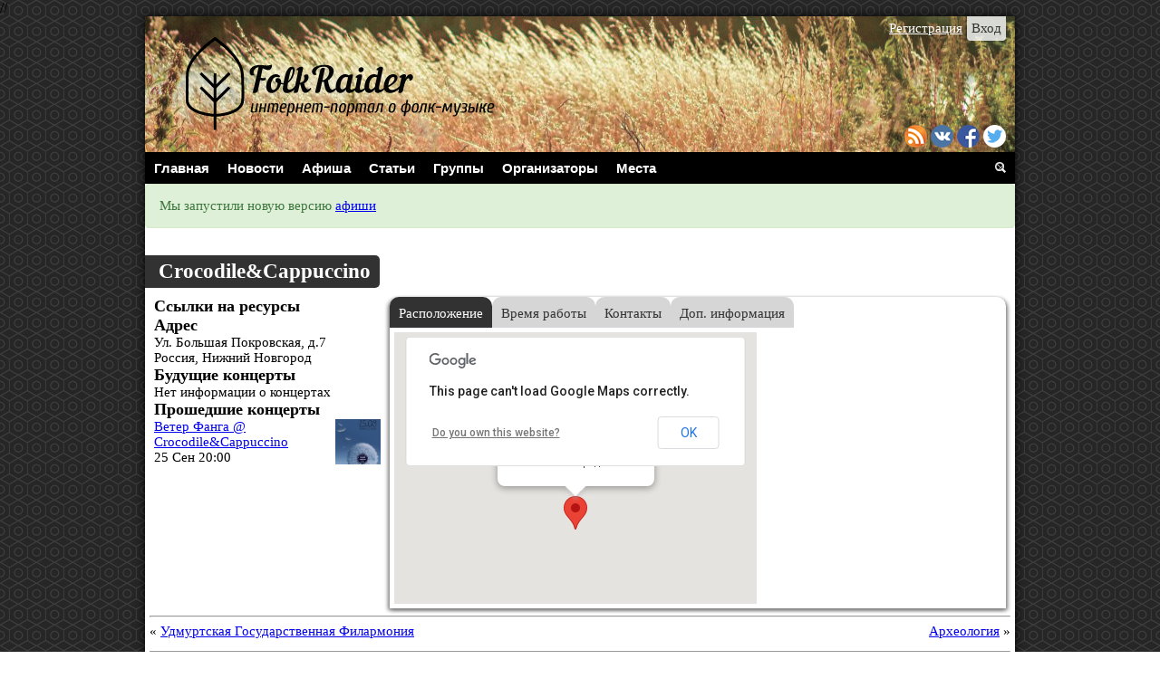

--- FILE ---
content_type: text/html; charset=UTF-8
request_url: https://folkraider.ru/clubs/crocodilecappuccino/
body_size: 8382
content:
<!DOCTYPE html>
<html xmlns:fb="//ogp.me/ns/fb#" 
      xmlns:og="//ogp.me/ns#"
	  lang="ru-RU" xmlns:fb="http://ogp.me/ns/fb#" xmlns:addthis="http://www.addthis.com/help/api-spec" >
<head><!--header.php-->
<meta http-equiv="Content-Type" content="text/html; charset=utf-8">
<meta name="viewport" content="width=device-width">
<title>
Фолк-портал Folk Raider | Crocodile&#038;Cappuccino</title>
<link rel="icon" type="image/ico" href="https://folkraider.ru/wp-content/themes/folkportal/img/favicon.ico" />
<link rel="profile" href="//gmpg.org/xfn/11" />
<link rel="stylesheet" type="text/css" media="all" href="https://folkraider.ru/wp-content/themes/folkportal/style.css" />
<link rel="pingback" href="https://folkraider.ru/xmlrpc.php" />
<link rel="stylesheet" type="text/css" media="all" href="https://folkraider.ru/wp-content/themes/folkportal/bootstrappart.css" />
//<script type="text/javascript" src="//adv-2-0.feed.cultserv.ru/js/loader.js"></script>
<script data-ad-client="ca-pub-7087312231068391" async src="https://pagead2.googlesyndication.com/pagead/js/adsbygoogle.js"></script>
 <link rel="alternate" type="application/rss+xml" title="Фолк-портал Folk Raider &raquo; Лента" href="https://folkraider.ru/feed/" />
<link rel="alternate" type="application/rss+xml" title="Фолк-портал Folk Raider &raquo; Лента комментариев" href="https://folkraider.ru/comments/feed/" />
<link rel="alternate" type="application/rss+xml" title="Фолк-портал Folk Raider &raquo; Лента комментариев к &laquo;Crocodile&#038;Cappuccino&raquo;" href="https://folkraider.ru/clubs/crocodilecappuccino/feed/" />
		<script type="text/javascript">
			window._wpemojiSettings = {"baseUrl":"https:\/\/s.w.org\/images\/core\/emoji\/72x72\/","ext":".png","source":{"concatemoji":"https:\/\/folkraider.ru\/wp-includes\/js\/wp-emoji-release.min.js?ver=4.5.3"}};
			!function(a,b,c){function d(a){var c,d,e,f=b.createElement("canvas"),g=f.getContext&&f.getContext("2d"),h=String.fromCharCode;if(!g||!g.fillText)return!1;switch(g.textBaseline="top",g.font="600 32px Arial",a){case"flag":return g.fillText(h(55356,56806,55356,56826),0,0),f.toDataURL().length>3e3;case"diversity":return g.fillText(h(55356,57221),0,0),c=g.getImageData(16,16,1,1).data,d=c[0]+","+c[1]+","+c[2]+","+c[3],g.fillText(h(55356,57221,55356,57343),0,0),c=g.getImageData(16,16,1,1).data,e=c[0]+","+c[1]+","+c[2]+","+c[3],d!==e;case"simple":return g.fillText(h(55357,56835),0,0),0!==g.getImageData(16,16,1,1).data[0];case"unicode8":return g.fillText(h(55356,57135),0,0),0!==g.getImageData(16,16,1,1).data[0]}return!1}function e(a){var c=b.createElement("script");c.src=a,c.type="text/javascript",b.getElementsByTagName("head")[0].appendChild(c)}var f,g,h,i;for(i=Array("simple","flag","unicode8","diversity"),c.supports={everything:!0,everythingExceptFlag:!0},h=0;h<i.length;h++)c.supports[i[h]]=d(i[h]),c.supports.everything=c.supports.everything&&c.supports[i[h]],"flag"!==i[h]&&(c.supports.everythingExceptFlag=c.supports.everythingExceptFlag&&c.supports[i[h]]);c.supports.everythingExceptFlag=c.supports.everythingExceptFlag&&!c.supports.flag,c.DOMReady=!1,c.readyCallback=function(){c.DOMReady=!0},c.supports.everything||(g=function(){c.readyCallback()},b.addEventListener?(b.addEventListener("DOMContentLoaded",g,!1),a.addEventListener("load",g,!1)):(a.attachEvent("onload",g),b.attachEvent("onreadystatechange",function(){"complete"===b.readyState&&c.readyCallback()})),f=c.source||{},f.concatemoji?e(f.concatemoji):f.wpemoji&&f.twemoji&&(e(f.twemoji),e(f.wpemoji)))}(window,document,window._wpemojiSettings);
		</script>
		<style type="text/css">
img.wp-smiley,
img.emoji {
	display: inline !important;
	border: none !important;
	box-shadow: none !important;
	height: 1em !important;
	width: 1em !important;
	margin: 0 .07em !important;
	vertical-align: -0.1em !important;
	background: none !important;
	padding: 0 !important;
}
</style>
<link rel='stylesheet' id='advpsStyleSheet-css'  href='https://folkraider.ru/wp-content/plugins/advanced-post-slider/advps-style.css?ver=4.5.3' type='text/css' media='all' />
<link rel='stylesheet' id='events-manager-css'  href='https://folkraider.ru/wp-content/plugins/events-manager/includes/css/events_manager.css?ver=5.6' type='text/css' media='all' />
<link rel='stylesheet' id='gllr_stylesheet-css'  href='https://folkraider.ru/wp-content/plugins/gallery-plugin/css/frontend_style.css?ver=4.5.3' type='text/css' media='all' />
<link rel='stylesheet' id='gllr_fancybox_stylesheet-css'  href='https://folkraider.ru/wp-content/plugins/gallery-plugin/fancybox/jquery.fancybox-1.3.4.css?ver=4.5.3' type='text/css' media='all' />
<link rel='stylesheet' id='gglcptch-css'  href='https://folkraider.ru/wp-content/plugins/google-captcha/css/gglcptch.css?ver=1.26' type='text/css' media='all' />
<link rel='stylesheet' id='udefault-css'  href='https://folkraider.ru/wp-content/plugins/ultimate-wp-query-search-filter/themes/default.css?ver=all' type='text/css' media='all' />
<link rel='stylesheet' id='wp-fullcalendar-css'  href='https://folkraider.ru/wp-content/plugins/wp-fullcalendar/includes/css/main.css?ver=1.0.2' type='text/css' media='all' />
<link rel='stylesheet' id='jquery-ui-css-css'  href='https://folkraider.ru/wp-content/plugins/wp-fullcalendar/includes/css/jquery-ui/black-tie/jquery-ui.min.css?ver=1.0.2' type='text/css' media='all' />
<link rel='stylesheet' id='jquery-ui-css-theme-css'  href='https://folkraider.ru/wp-content/plugins/wp-fullcalendar/includes/css/jquery-ui/black-tie/theme.css?ver=1.0.2' type='text/css' media='all' />
<script type='text/javascript' src='https://folkraider.ru/wp-includes/js/jquery/jquery.js?ver=1.12.4'></script>
<script type='text/javascript' src='https://folkraider.ru/wp-includes/js/jquery/jquery-migrate.min.js?ver=1.4.1'></script>
<script type='text/javascript' src='https://folkraider.ru/wp-content/plugins/advanced-advertising-system/js/carouFredSel-6.2.1/jquery.carouFredSel-6.2.1-packed.js?ver=4.5.3'></script>
<script type='text/javascript'>
/* <![CDATA[ */
var ajax = {"url":"https:\/\/folkraider.ru\/wp-admin\/admin-ajax.php"};
/* ]]> */
</script>
<script type='text/javascript' src='https://folkraider.ru/wp-content/plugins/advanced-advertising-system/js/frontend.js?ver=4.5.3'></script>
<script type='text/javascript' src='https://folkraider.ru/wp-content/plugins/advanced-post-slider/js/advps.frnt.script.js?ver=4.5.3'></script>
<script type='text/javascript' src='https://folkraider.ru/wp-content/plugins/advanced-post-slider/bxslider/jquery.bxslider.min.js?ver=4.5.3'></script>
<script type='text/javascript' src='https://folkraider.ru/wp-includes/js/jquery/ui/core.min.js?ver=1.11.4'></script>
<script type='text/javascript' src='https://folkraider.ru/wp-includes/js/jquery/ui/widget.min.js?ver=1.11.4'></script>
<script type='text/javascript' src='https://folkraider.ru/wp-includes/js/jquery/ui/position.min.js?ver=1.11.4'></script>
<script type='text/javascript' src='https://folkraider.ru/wp-includes/js/jquery/ui/mouse.min.js?ver=1.11.4'></script>
<script type='text/javascript' src='https://folkraider.ru/wp-includes/js/jquery/ui/sortable.min.js?ver=1.11.4'></script>
<script type='text/javascript' src='https://folkraider.ru/wp-includes/js/jquery/ui/datepicker.min.js?ver=1.11.4'></script>
<script type='text/javascript' src='https://folkraider.ru/wp-includes/js/jquery/ui/menu.min.js?ver=1.11.4'></script>
<script type='text/javascript' src='https://folkraider.ru/wp-includes/js/wp-a11y.min.js?ver=4.5.3'></script>
<script type='text/javascript'>
/* <![CDATA[ */
var uiAutocompleteL10n = {"noResults":"\u0420\u0435\u0437\u0443\u043b\u044c\u0442\u0430\u0442\u043e\u0432 \u043d\u0435 \u043d\u0430\u0439\u0434\u0435\u043d\u043e.","oneResult":"\u041d\u0430\u0439\u0434\u0435\u043d 1 \u0440\u0435\u0437\u0443\u043b\u044c\u0442\u0430\u0442. \u0414\u043b\u044f \u043f\u0435\u0440\u0435\u043c\u0435\u0449\u0435\u043d\u0438\u044f \u0438\u0441\u043f\u043e\u043b\u044c\u0437\u0443\u0439\u0442\u0435 \u043a\u043b\u0430\u0432\u0438\u0448\u0438 \u0432\u0432\u0435\u0440\u0445\/\u0432\u043d\u0438\u0437.","manyResults":"\u041d\u0430\u0439\u0434\u0435\u043d\u043e \u0440\u0435\u0437\u0443\u043b\u044c\u0442\u0430\u0442\u043e\u0432: %d. \u0414\u043b\u044f \u043f\u0435\u0440\u0435\u043c\u0435\u0449\u0435\u043d\u0438\u044f \u0438\u0441\u043f\u043e\u043b\u044c\u0437\u0443\u0439\u0442\u0435 \u043a\u043b\u0430\u0432\u0438\u0448\u0438 \u0432\u0432\u0435\u0440\u0445\/\u0432\u043d\u0438\u0437."};
/* ]]> */
</script>
<script type='text/javascript' src='https://folkraider.ru/wp-includes/js/jquery/ui/autocomplete.min.js?ver=1.11.4'></script>
<script type='text/javascript' src='https://folkraider.ru/wp-includes/js/jquery/ui/resizable.min.js?ver=1.11.4'></script>
<script type='text/javascript' src='https://folkraider.ru/wp-includes/js/jquery/ui/draggable.min.js?ver=1.11.4'></script>
<script type='text/javascript' src='https://folkraider.ru/wp-includes/js/jquery/ui/button.min.js?ver=1.11.4'></script>
<script type='text/javascript' src='https://folkraider.ru/wp-includes/js/jquery/ui/dialog.min.js?ver=1.11.4'></script>
<script type='text/javascript'>
/* <![CDATA[ */
var EM = {"ajaxurl":"https:\/\/folkraider.ru\/wp-admin\/admin-ajax.php","locationajaxurl":"https:\/\/folkraider.ru\/wp-admin\/admin-ajax.php?action=locations_search","firstDay":"1","locale":"ru","dateFormat":"dd.mm.yy","ui_css":"https:\/\/folkraider.ru\/wp-content\/plugins\/events-manager\/includes\/css\/jquery-ui.min.css","show24hours":"1","is_ssl":"1","txt_search":"\u041f\u043e\u0438\u0441\u043a","txt_searching":"\u0418\u0434\u0435\u0442 \u043f\u043e\u0438\u0441\u043a ...","txt_loading":"\u0417\u0430\u0433\u0440\u0443\u0437\u043a\u0430 ..."};
/* ]]> */
</script>
<script type='text/javascript' src='https://folkraider.ru/wp-content/plugins/events-manager/includes/js/events-manager.js?ver=5.6'></script>
<script type='text/javascript' src='https://folkraider.ru/wp-content/plugins/gallery-plugin/fancybox/jquery.mousewheel-3.0.4.pack.js?ver=4.5.3'></script>
<script type='text/javascript' src='https://folkraider.ru/wp-content/plugins/gallery-plugin/fancybox/jquery.fancybox-1.3.4.pack.js?ver=4.5.3'></script>
<script type='text/javascript' src='https://folkraider.ru/wp-content/plugins/gallery-plugin/js/frontend_script.js?ver=4.5.3'></script>
<script type='text/javascript' src='https://folkraider.ru/wp-includes/js/jquery/ui/selectmenu.min.js?ver=1.11.4'></script>
<script type='text/javascript'>
/* <![CDATA[ */
var WPFC = {"ajaxurl":"https:\/\/folkraider.ru\/wp-admin\/admin-ajax.php","firstDay":"1","wpfc_theme":"1","wpfc_limit":"5","wpfc_limit_txt":"\u0431\u043e\u043b\u044c\u0448\u0435","timeFormat":"H:mm","defaultView":"month","weekends":"true","header":{"right":"month,basicWeek,basicDay"},"wpfc_qtips":"1","wpfc_qtips_classes":"ui-tooltip-dark ui-tooltip-rounded ui-tooltip-shadow","wpfc_qtips_my":"top center","wpfc_qtips_at":"bottom center","wpfc_locale":{"closeText":"\u0413\u043e\u0442\u043e\u0432\u043e","prevText":"\u041f\u0440\u0435\u0434.","nextText":"\u0421\u043b\u0435\u0434.","currentText":"\u0421\u0435\u0433\u043e\u0434\u043d\u044f","monthNames":["\u042f\u043d\u0432\u0430\u0440\u044c","\u0424\u0435\u0432\u0440\u0430\u043b\u044c","\u041c\u0430\u0440\u0442","\u0410\u043f\u0440\u0435\u043b\u044c","\u041c\u0430\u0439","\u0418\u044e\u043d\u044c","\u0418\u044e\u043b\u044c","\u0410\u0432\u0433\u0443\u0441\u0442","\u0421\u0435\u043d\u0442\u044f\u0431\u0440\u044c","\u041e\u043a\u0442\u044f\u0431\u0440\u044c","\u041d\u043e\u044f\u0431\u0440\u044c","\u0414\u0435\u043a\u0430\u0431\u0440\u044c"],"monthNamesShort":["\u042f\u043d\u0432","\u0424\u0435\u0432","\u041c\u0430\u0440\u0442","\u0410\u043f\u0440","\u041c\u0430\u0439","\u0418\u044e\u043d\u044c","\u0418\u044e\u043b\u044c","\u0410\u0432\u0433","\u0421\u0435\u043d","\u041e\u043a\u0442","\u041d\u043e\u044f","\u0414\u0435\u043a"],"dayNames":["\u0412\u043e\u0441\u043a\u0440\u0435\u0441\u0435\u043d\u044c\u0435","\u041f\u043e\u043d\u0435\u0434\u0435\u043b\u044c\u043d\u0438\u043a","\u0412\u0442\u043e\u0440\u043d\u0438\u043a","\u0421\u0440\u0435\u0434\u0430","\u0427\u0435\u0442\u0432\u0435\u0440\u0433","\u041f\u044f\u0442\u043d\u0438\u0446\u0430","\u0421\u0443\u0431\u0431\u043e\u0442\u0430"],"dayNamesShort":["\u0412\u0441\u043a","\u041f\u043d","\u0412\u0442","\u0421\u0440","\u0427\u0442\u0432","\u041f\u0442\u043d","\u0421\u0431\u0442"],"dayNamesMin":["\u0412\u0441","\u041f\u043d","\u0412\u0442","\u0421\u0440","\u0427\u0442","\u041f\u0442","\u0421\u0431"],"weekHeader":"\u043d\u0435\u0434","dateFormat":"dd\/mm\/yy","firstDay":"1","isRTL":false,"showMonthAfterYear":false,"yearSuffix":"","buttonText":{"today":"\u0421\u0435\u0433\u043e\u0434\u043d\u044f","month":"\u041c\u0435\u0441\u044f\u0446","week":"\u041d\u0435\u0434\u0435\u043b\u044f","day":"\u0414\u0435\u043d\u044c"}}};
/* ]]> */
</script>
<script type='text/javascript' src='https://folkraider.ru/wp-content/plugins/wp-fullcalendar/includes/js/main.js?ver=1.0.2'></script>
<link rel='https://api.w.org/' href='https://folkraider.ru/wp-json/' />
<link rel="EditURI" type="application/rsd+xml" title="RSD" href="https://folkraider.ru/xmlrpc.php?rsd" />
<link rel="wlwmanifest" type="application/wlwmanifest+xml" href="https://folkraider.ru/wp-includes/wlwmanifest.xml" /> 
<link rel='prev' title='Удмуртская Государственная Филармония' href='https://folkraider.ru/clubs/%d1%83%d0%b4%d0%bc%d1%83%d1%80%d1%82%d1%81%d0%ba%d0%b0%d1%8f-%d0%b3%d0%be%d1%81%d1%83%d0%b4%d0%b0%d1%80%d1%81%d1%82%d0%b2%d0%b5%d0%bd%d0%bd%d0%b0%d1%8f-%d1%84%d0%b8%d0%bb%d0%b0%d1%80%d0%bc%d0%be%d0%bd/' />
<link rel='next' title='Археология' href='https://folkraider.ru/clubs/%d0%b0%d1%80%d1%85%d0%b5%d0%be%d0%bb%d0%be%d0%b3%d0%b8%d1%8f/' />
<meta name="generator" content="WordPress 4.5.3" />
<link rel="canonical" href="https://folkraider.ru/clubs/crocodilecappuccino/" />
<link rel='shortlink' href='https://folkraider.ru/?p=2554' />
<link rel="alternate" type="application/json+oembed" href="https://folkraider.ru/wp-json/oembed/1.0/embed?url=https%3A%2F%2Ffolkraider.ru%2Fclubs%2Fcrocodilecappuccino%2F" />
<link rel="alternate" type="text/xml+oembed" href="https://folkraider.ru/wp-json/oembed/1.0/embed?url=https%3A%2F%2Ffolkraider.ru%2Fclubs%2Fcrocodilecappuccino%2F&#038;format=xml" />
			<style type="text/css">
				.gllr_image_row {
					clear: both;
				}
			</style>
				<!-- Start ios -->
		<script type="text/javascript">
			(function($){
				$(document).ready( function() {
					$( '#fancybox-overlay' ).css({
						'width' : $(document).width()
					});
				});
			})(jQuery);
		</script>
		<!-- End ios -->
	<style type="text/css" id="custom-background-css">
body.custom-background { background-image: url('https://folkraider.ru/wp-content/uploads/2015/07/bg_g.png'); background-repeat: repeat; background-position: top center; background-attachment: fixed; }
</style>
<link rel="icon" href="https://folkraider.ru/wp-content/uploads/2016/01/cropped-favicon-32x32.png" sizes="32x32" />
<link rel="icon" href="https://folkraider.ru/wp-content/uploads/2016/01/cropped-favicon-192x192.png" sizes="192x192" />
<link rel="apple-touch-icon-precomposed" href="https://folkraider.ru/wp-content/uploads/2016/01/cropped-favicon-180x180.png" />
<meta name="msapplication-TileImage" content="https://folkraider.ru/wp-content/uploads/2016/01/cropped-favicon-270x270.png" />
<!--Open Graph Facebook-->


<meta property="fb:admins" content="239286589533119" />

	<meta property="og:url" content="https://folkraider.ru/clubs/crocodilecappuccino/ "/>
	<meta property="og:title" content="Crocodile&#038;Cappuccino" />
	<meta property="og:description"
	content="Загрузка карты .... Crocodile&#038;Cappuccino Ул. Большая Покровская, д.7 Нижний Новгород 56.3106239 43.98519269999997 Адрес Ул. Большая Покровская, д.7 Нижний Новгород Россия Будущие мероприятия Нет информации о концертах" />
	<meta property="og:type" content="article" />
	<meta property="og:image"
	content="" />
</head>
<body class="single single-location postid-2554 custom-background gllr_FolkRaider.ru">
<div id="all">
		<div id="header">
			<a href="https://folkraider.ru"><img src="https://folkraider.ru/wp-content/uploads/2016/01/FR-head.png" height="150" width="960" alt="" /></a>
		</div>
	<div id="login">
		<div class="log"><a href="https://folkraider.ru/folk-login.php">Вход</a></div>
		<div class="reg"><a href="https://folkraider.ru/folk-login.php?action=register">Регистрация</a></div>
	</div>

<div id="social">
	<a href="https://folkraider.ru/rss" target="_blank" rel="nofollow"><img src="https://folkraider.ru/wp-content/themes/folkportal/img/social/rss.png"></a>
	<a href="https://vk.com/folkraider" target="_blank" rel="nofollow"><img src="https://folkraider.ru/wp-content/themes/folkportal/img/social/vk.png"></a>
	<a href="https://www.facebook.com/folkraider" target="_blank" rel="nofollow"><img src="https://folkraider.ru/wp-content/themes/folkportal/img/social/fb.png"></a>
	<a href="https://twitter.com/Folk_Raider" target="_blank" rel="nofollow"><img src="https://folkraider.ru/wp-content/themes/folkportal/img/social/twitter.png"></a>
	</div><div id="nav-menu" class="clearfix">
	<div class="menu-%d0%bc%d0%b5%d0%bd%d1%8e-container"><ul id="menu-%d0%bc%d0%b5%d0%bd%d1%8e" class="menu"><li id="menu-item-29" class="menu-item menu-item-type-custom menu-item-object-custom menu-item-29"><a href="/">Главная</a></li>
<li id="menu-item-36" class="menu-item menu-item-type-taxonomy menu-item-object-category menu-item-36"><a href="https://folkraider.ru/./news/">Новости</a></li>
<li id="menu-item-8233" class="menu-item menu-item-type-custom menu-item-object-custom menu-item-has-children menu-item-8233"><a href="//afisha.folkraider.ru/events">Афиша</a>
<ul class="sub-menu">
	<li id="menu-item-61" class="menu-item menu-item-type-custom menu-item-object-custom menu-item-61"><a href="/fests">Фестивали</a></li>
	<li id="menu-item-62" class="menu-item menu-item-type-taxonomy menu-item-object-category menu-item-62"><a href="https://folkraider.ru/./reports/">Отчёты</a></li>
	<li id="menu-item-431" class="menu-item menu-item-type-taxonomy menu-item-object-category menu-item-431"><a href="https://folkraider.ru/./gallery/">Галереи</a></li>
</ul>
</li>
<li id="menu-item-64" class="menu-item menu-item-type-taxonomy menu-item-object-category menu-item-64"><a href="https://folkraider.ru/./articles/">Статьи</a></li>
<li id="menu-item-868" class="menu-item menu-item-type-custom menu-item-object-custom menu-item-has-children menu-item-868"><a href="/groups/">Группы</a>
<ul class="sub-menu">
	<li id="menu-item-67" class="menu-item menu-item-type-taxonomy menu-item-object-category menu-item-67"><a href="https://folkraider.ru/./reviews/">Рецензии</a></li>
	<li id="menu-item-66" class="menu-item menu-item-type-taxonomy menu-item-object-category menu-item-66"><a href="https://folkraider.ru/./interviews/">Интервью</a></li>
</ul>
</li>
<li id="menu-item-68" class="menu-item menu-item-type-custom menu-item-object-custom menu-item-68"><a href="/organizers/">Организаторы</a></li>
<li id="menu-item-70" class="menu-item menu-item-type-custom menu-item-object-custom menu-item-70"><a href="/clubs/">Места</a></li>
</ul></div></div><div class="search_tabs">
	<input id="tab_search" type="radio" name="tab" />
	<input id="tab_search_close" type="radio" name="tab" checked="checked" />
	<label for="tab_search" id="tab_lsearch"><img src="https://folkraider.ru/wp-content/themes/folkportal/img/search-box.png"></label>
	<label for="tab_search_close" id="tab_lsearch_close"><img src="https://folkraider.ru/wp-content/themes/folkportal/img/close.png"></label>
	<div class="search_tabs_cont">
		<div id="tab_csearch"><center>
			<form role="search" method="get" id="searchform" class="searchform" action="https://folkraider.ru/">
				<div>
					<label class="screen-reader-text" for="s">Найти:</label>
					<input type="text" value="" name="s" id="s" />
					<input type="submit" id="searchsubmit" value="Поиск" />
				</div>
			</form>			<div id="search_links"><a href="https://folkraider.ru/коллаборация/search-groups/">поиск групп</a>
			<a href="https://folkraider.ru/коллаборация/search-organizers/">поиск организаторов</a>
			<a href="https://folkraider.ru/коллаборация/search-clubs">поиск клубов</a>
			<a href="https://folkraider.ru/коллаборация/search-fests">поиск фестивалей</a></div>
		</center></div>
	</div>
</div>
<div class="alert alert-success">Мы запустили новую версию <a href="//afisha.folkraider.ru/events">афиши</a></div>
<div id="content" class="clearfix"><!--single-location.php-->
<div id="post">
	<div id="location-title"><H2>Crocodile&#038;Cappuccino</H2></div>
	<div id="post-content" class="clearfix">
		<div id="location-info">
					<div id="location-site"><h3>Ссылки на ресурсы</h3>
							</div>
			<div id="location-city"><h3>Адрес</h3>
			Ул. Большая Покровская, д.7<br>
			Россия, Нижний Новгород			</div>
			<div id="location-concerts"><h3>Будущие концерты</h3>
				Нет информации о концертах			</div>
			<div id="location-past-concerts"><h3>Прошедшие концерты</h3>
				<div id="events" class="clearfix"><div class="clearfix"><div class="alignright">
<img width="50" height="50" src="https://folkraider.ru/wp-content/uploads/2015/09/veter-fanga-crocodile-cappuccino-25-09-15-150x150.jpg" class="attachment-50x50 size-50x50 wp-post-image" alt="Ветер Фанга @ Crocodile&amp;Cappuccino" srcset="https://folkraider.ru/wp-content/uploads/2015/09/veter-fanga-crocodile-cappuccino-25-09-15-150x150.jpg 150w, https://folkraider.ru/wp-content/uploads/2015/09/veter-fanga-crocodile-cappuccino-25-09-15-32x32.jpg 32w, https://folkraider.ru/wp-content/uploads/2015/09/veter-fanga-crocodile-cappuccino-25-09-15-64x64.jpg 64w, https://folkraider.ru/wp-content/uploads/2015/09/veter-fanga-crocodile-cappuccino-25-09-15-96x96.jpg 96w, https://folkraider.ru/wp-content/uploads/2015/09/veter-fanga-crocodile-cappuccino-25-09-15-128x128.jpg 128w, https://folkraider.ru/wp-content/uploads/2015/09/veter-fanga-crocodile-cappuccino-25-09-15-305x305.jpg 305w" sizes="(max-width: 50px) 100vw, 50px" />
</div>
<a href="https://folkraider.ru/events/%d0%b2%d0%b5%d1%82%d0%b5%d1%80-%d1%84%d0%b0%d0%bd%d0%b3%d0%b0-crocodile-cappuccino-25-09-15/" title="Ветер Фанга @ Crocodile&amp;Cappuccino">Ветер Фанга @ Crocodile&amp;Cappuccino</a><br/>
25 Сен 20:00
</div></div>			</div>
		</div>
		<div id="location-content">
						<div class="tabs">
				<input id="tab_map" type="radio" name="tab" checked="checked" />
				<input id="tab_time" type="radio" name="tab" />
				<input id="tab_contacts" type="radio" name="tab" />
				<input id="tab_other" type="radio" name="tab" />
				<label for="tab_map" id="tab_lmap">Расположение</label>
				<label for="tab_time" id="tab_ltime">Время работы</label>
				<label for="tab_contacts" id="tab_lcontacts">Контакты</label>
				<label for="tab_other" id="tab_lother">Доп. информация</label>
			<br><br>
			<div class="tabs_cont">
				<div id="tab_cmap">
					<div id="location-map">		<div class="em-location-map-container"  style='position:relative; background: #CDCDCD; width: 400px; height: 300px;'>
   			<div class='em-location-map' id='em-location-map-30ffe' style="width: 100%; height: 100%;">
   				Загрузка карты ....   			</div>
		</div>
   		<div class='em-location-map-info' id='em-location-map-info-30ffe' style="display:none; visibility:hidden;">
   			<div class="em-map-balloon" style="font-size:12px;">
   				<div class="em-map-balloon-content" ><strong>Crocodile&#038;Cappuccino</strong><br/>
Ул. Большая Покровская, д.7<br/>
Нижний Новгород<br/></div>
   			</div>
   		</div>
		<div class='em-location-map-coords' id='em-location-map-coords-30ffe' style="display:none; visibility:hidden;">
			<span class="lat">56.3106239</span>
			<span class="lng">43.98519269999997</span>
		</div>
		</div>
				</div>
				<div id="tab_ctime">
											Нет информации
									
				</div>
				<div id="tab_ccontacts">
											Нет информации
									</div>
				<div id="tab_cother">
					<div id="location-rider"><h3>Райдеры</h3>
					Нет информации					</div>
					<div id="location-size"><h3>Площадь</h3>
					Нет информации					</div>
					<div id="location-peoplecount"><h3>Вместимость</h3>
					Нет информации					</div>
				</div>
			</div>
		</div>
		</div>
	</div>
</div>
<HR>
<div class="post-nav clearfix">
	<div class="nav-previous alignleft">&laquo; <a href="https://folkraider.ru/clubs/%d1%83%d0%b4%d0%bc%d1%83%d1%80%d1%82%d1%81%d0%ba%d0%b0%d1%8f-%d0%b3%d0%be%d1%81%d1%83%d0%b4%d0%b0%d1%80%d1%81%d1%82%d0%b2%d0%b5%d0%bd%d0%bd%d0%b0%d1%8f-%d1%84%d0%b8%d0%bb%d0%b0%d1%80%d0%bc%d0%be%d0%bd/" rel="prev">Удмуртская Государственная Филармония</a></div>
	<div class="nav-next alignright"><a href="https://folkraider.ru/clubs/%d0%b0%d1%80%d1%85%d0%b5%d0%be%d0%bb%d0%be%d0%b3%d0%b8%d1%8f/" rel="next">Археология</a> &raquo;</div>
</div>
<HR>
<div id="ad_post_sidebar" class="clearfix"><center>
	</center></div><HR>
</body>
<!--comments.php-->
<div id="comments" class="comments-area">
					<div id="respond" class="comment-respond">
			<h3 id="reply-title" class="comment-reply-title">Добавить комментарий <small><a rel="nofollow" id="cancel-comment-reply-link" href="/clubs/crocodilecappuccino/#respond" style="display:none;">Отменить ответ</a></small></h3><p class="must-log-in">Для отправки комментария вам необходимо <a href="https://folkraider.ru/folk-login.php?redirect_to=https%3A%2F%2Ffolkraider.ru%2Fclubs%2Fcrocodilecappuccino%2F">авторизоваться</a>.</p>		</div><!-- #respond -->
		</div><!-- .comments-area --></div>
<div id="footer" class="clearfix">
<div id="sidebar_footer_ad" class="clearfix">
	<div id="text-4" class="widget widget_text">			<div class="textwidget"><center><div class="goths_banner"></div></center></div>
		</div><div id="text-8" class="widget widget_text">			<div class="textwidget"><script async src="https://pagead2.googlesyndication.com/pagead/js/adsbygoogle.js?client=ca-pub-7087312231068391"
     crossorigin="anonymous"></script>
<!-- FR_C -->
<ins class="adsbygoogle"
     style="display:inline-block;width:728px;height:90px"
     data-ad-client="ca-pub-7087312231068391"
     data-ad-slot="3444697724"></ins>
<script>
     (adsbygoogle = window.adsbygoogle || []).push({});
</script></div>
		</div></div><script data-cfasync="false" type="text/javascript">
var addthis_config = {"data_track_clickback":true,"ui_language":"ru","ui_atversion":300,"ignore_server_config":true};
var addthis_share = {};
</script>
                <!-- AddThis Settings Begin -->
                <script data-cfasync="false" type="text/javascript">
                    var addthis_product = "wpp-5.3.3";
                    var wp_product_version = "wpp-5.3.3";
                    var wp_blog_version = "4.5.3";
                    var addthis_plugin_info = {"info_status":"enabled","cms_name":"WordPress","cms_version":"4.5.3","plugin_name":"Share Buttons by AddThis","plugin_version":"5.3.3","anonymous_profile_id":"wp-fc70a9009ab78bf6554ed822fa324ed8","plugin_mode":"WordPress","select_prefs":{"addthis_per_post_enabled":true,"addthis_above_enabled":false,"addthis_below_enabled":false,"addthis_sidebar_enabled":true,"addthis_mobile_toolbar_enabled":true,"addthis_above_showon_home":false,"addthis_above_showon_posts":false,"addthis_above_showon_pages":false,"addthis_above_showon_archives":false,"addthis_above_showon_categories":false,"addthis_above_showon_excerpts":false,"addthis_below_showon_home":false,"addthis_below_showon_posts":false,"addthis_below_showon_pages":false,"addthis_below_showon_archives":false,"addthis_below_showon_categories":false,"addthis_below_showon_excerpts":false,"addthis_sidebar_showon_home":true,"addthis_sidebar_showon_posts":true,"addthis_sidebar_showon_pages":true,"addthis_sidebar_showon_archives":true,"addthis_sidebar_showon_categories":true,"addthis_mobile_toolbar_showon_home":true,"addthis_mobile_toolbar_showon_posts":true,"addthis_mobile_toolbar_showon_pages":true,"addthis_mobile_toolbar_showon_archives":true,"addthis_mobile_toolbar_showon_categories":true,"sharing_enabled_on_post_via_metabox":true},"page_info":{"template":"posts","post_type":"location"}};
                    if (typeof(addthis_config) == "undefined") {
                        var addthis_config = {"data_track_clickback":true,"ui_language":"ru","ui_atversion":300,"ignore_server_config":true};
                    }
                    if (typeof(addthis_share) == "undefined") {
                        var addthis_share = {};
                    }
                    if (typeof(addthis_layers) == "undefined") {
                        var addthis_layers = {"share":{"theme":"light","position":"left","numPreferredServices":5,"mobile":false},"sharedock":{"counts":true,"position":"bottom","numPreferredServices":5}};
                    }
                </script>
                <script
                    data-cfasync="false"
                    type="text/javascript"
                    src="//s7.addthis.com/js/300/addthis_widget.js#pubid=ra-55b7951ecadb18f0 "
                    async="async"
                >
                </script>
                <script data-cfasync="false" type="text/javascript">
                    (function() {
                        var at_interval = setInterval(function () {
                            if(window.addthis) {
                                clearInterval(at_interval);
                                addthis.layers(addthis_layers);
                            }
                        },1000)
                    }());
                </script>
                <link rel='stylesheet' id='addthis_output-css'  href='https://folkraider.ru/wp-content/plugins/addthis/css/output.css?ver=4.5.3' type='text/css' media='all' />
<script type='text/javascript' src='https://folkraider.ru/wp-includes/js/comment-reply.min.js?ver=4.5.3'></script>
<script type='text/javascript'>
/* <![CDATA[ */
var ajax = {"url":"https:\/\/folkraider.ru\/wp-admin\/admin-ajax.php"};
/* ]]> */
</script>
<script type='text/javascript' src='https://folkraider.ru/wp-content/plugins/ultimate-wp-query-search-filter/classes/scripts/uwpqsfscript.js?ver=1.0'></script>
<script type='text/javascript' src='https://folkraider.ru/wp-includes/js/wp-embed.min.js?ver=4.5.3'></script>
<!--wp_footer--><div id="sidebar_bottom" class="clearfix">
	<div id="text-6" class="widget widget_text">			<div class="textwidget"><center><a href="/%D0%BE-%D1%81%D0%B0%D0%B9%D1%82%D0%B5/">О сайте</a><br><a href="/%D1%81%D0%BE%D1%82%D1%80%D1%83%D0%B4%D0%BD%D0%B8%D1%87%D0%B5%D1%81%D1%82%D0%B2%D0%BE/">Сотрудничество</a><br><a href="/submit/">Добавить информацию</a><br><a href="/friends/">Друзья</a>
</center></div>
		</div></div><script type="text/javascript">
<!--
var _acic={dataProvider:10};(function(){var e=document.createElement("script");e.type="text/javascript";e.async=true;e.src="https://www.acint.net/aci.js";var t=document.getElementsByTagName("script")[0];t.parentNode.insertBefore(e,t)})()
//-->
</script></div>
</body>
<div id="counters" class="alignright"><noindex>
<!-- Yandex.Metrika counter --> <script type="text/javascript" > (function(m,e,t,r,i,k,a){m[i]=m[i]||function(){(m[i].a=m[i].a||[]).push(arguments)}; m[i].l=1*new Date();k=e.createElement(t),a=e.getElementsByTagName(t)[0],k.async=1,k.src=r,a.parentNode.insertBefore(k,a)}) (window, document, "script", "https://mc.yandex.ru/metrika/tag.js", "ym"); ym(56616169, "init", { clickmap:true, trackLinks:true, accurateTrackBounce:true, webvisor:true, trackHash:true }); </script> <noscript><div><img src="https://mc.yandex.ru/watch/56616169" style="position:absolute; left:-9999px;" alt="" /></div></noscript> <!-- /Yandex.Metrika counter -->
</noindex></div>
<script>var goths_cm=1; var rand=Math.random();</script>
<script language=javascript src="//goths.ru/kissme/inmyass.js" type="text/javascript"></script>
</html>

--- FILE ---
content_type: text/html; charset=utf-8
request_url: https://www.google.com/recaptcha/api2/aframe
body_size: 267
content:
<!DOCTYPE HTML><html><head><meta http-equiv="content-type" content="text/html; charset=UTF-8"></head><body><script nonce="G6iSm8GgrwOvRu4BVo8BbA">/** Anti-fraud and anti-abuse applications only. See google.com/recaptcha */ try{var clients={'sodar':'https://pagead2.googlesyndication.com/pagead/sodar?'};window.addEventListener("message",function(a){try{if(a.source===window.parent){var b=JSON.parse(a.data);var c=clients[b['id']];if(c){var d=document.createElement('img');d.src=c+b['params']+'&rc='+(localStorage.getItem("rc::a")?sessionStorage.getItem("rc::b"):"");window.document.body.appendChild(d);sessionStorage.setItem("rc::e",parseInt(sessionStorage.getItem("rc::e")||0)+1);localStorage.setItem("rc::h",'1768986033969');}}}catch(b){}});window.parent.postMessage("_grecaptcha_ready", "*");}catch(b){}</script></body></html>

--- FILE ---
content_type: application/x-javascript
request_url: https://folkraider.ru/wp-includes/js/wp-a11y.min.js?ver=4.5.3
body_size: 643
content:
window.wp=window.wp||{},function(a,b){"use strict";function c(a,b){e(),g&&"assertive"===b?g.text(a):f&&f.text(a)}function d(a){a=a||"polite",h="assertive"===a?"alert":"status";var c=b("<div>",{id:"wp-a11y-speak-"+a,role:h,"aria-live":a,"aria-relevant":"additions text","aria-atomic":"true","class":"screen-reader-text wp-a11y-speak-region"});return b(document.body).append(c),c}function e(){b(".wp-a11y-speak-region").text("")}var f,g,h;b(document).ready(function(){f=b("#wp-a11y-speak-polite"),g=b("#wp-a11y-speak-assertive"),f.length||(f=d("polite")),g.length||(g=d("assertive"))}),a.a11y=a.a11y||{},a.a11y.speak=c}(window.wp,window.jQuery);

--- FILE ---
content_type: text/javascript;charset=windows-1251
request_url: https://goths.ru/kissme.php?nm=1&cm=1
body_size: 226
content:
goths_banner[0].innerHTML='<center><a target="_blank" href="https://goths.ru/kissme.php?xd=316"><img border=0 src="https://goths.ru/kissme/316.gif"></a><br><a target="_blank" href="http://www.synpromotion.com/promotion_en/" style="font: normal 10px Arial">synbanner net - promote your music</a></center>';

